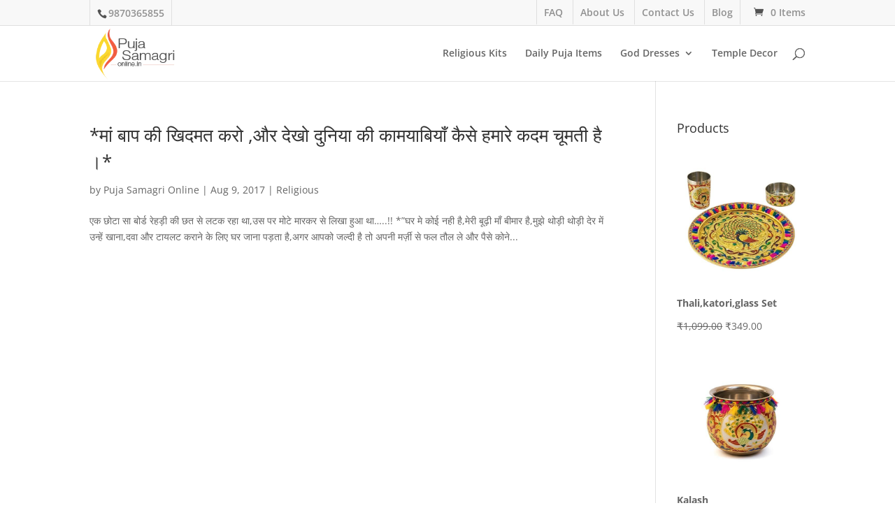

--- FILE ---
content_type: text/css
request_url: https://pujasamagrionline.in/wp-content/themes/divi-child/style.css?ver=4.27.5
body_size: -102
content:
/*
 Theme Name:     Divi Child
 Theme URI:      https://www.elegantthemes.com/gallery/divi/
 Description:    Divi Child Theme
 Author:         Elegant Themes
 Author URI:     https://www.elegantthemes.com
 Template:       Divi
 Version:        1.0.0
*/
 
.woocommerce a.remove { color: black!important; }

.woocommerce .wpmc-nav-wrapper button#wpmc-next.current { margin-left: 20px!important; }

/* =Theme customization starts here
------------------------------------------------------- */

--- FILE ---
content_type: text/css
request_url: https://pujasamagrionline.in/wp-content/et-cache/global/et-divi-customizer-global.min.css?ver=1765449947
body_size: 4918
content:
body,.et_pb_column_1_2 .et_quote_content blockquote cite,.et_pb_column_1_2 .et_link_content a.et_link_main_url,.et_pb_column_1_3 .et_quote_content blockquote cite,.et_pb_column_3_8 .et_quote_content blockquote cite,.et_pb_column_1_4 .et_quote_content blockquote cite,.et_pb_blog_grid .et_quote_content blockquote cite,.et_pb_column_1_3 .et_link_content a.et_link_main_url,.et_pb_column_3_8 .et_link_content a.et_link_main_url,.et_pb_column_1_4 .et_link_content a.et_link_main_url,.et_pb_blog_grid .et_link_content a.et_link_main_url,body .et_pb_bg_layout_light .et_pb_post p,body .et_pb_bg_layout_dark .et_pb_post p{font-size:14px}.et_pb_slide_content,.et_pb_best_value{font-size:15px}.woocommerce #respond input#submit,.woocommerce-page #respond input#submit,.woocommerce #content input.button,.woocommerce-page #content input.button,.woocommerce-message,.woocommerce-error,.woocommerce-info{background:!important}#et_search_icon:hover,.mobile_menu_bar:before,.mobile_menu_bar:after,.et_toggle_slide_menu:after,.et-social-icon a:hover,.et_pb_sum,.et_pb_pricing li a,.et_pb_pricing_table_button,.et_overlay:before,.entry-summary p.price ins,.woocommerce div.product span.price,.woocommerce-page div.product span.price,.woocommerce #content div.product span.price,.woocommerce-page #content div.product span.price,.woocommerce div.product p.price,.woocommerce-page div.product p.price,.woocommerce #content div.product p.price,.woocommerce-page #content div.product p.price,.et_pb_member_social_links a:hover,.woocommerce .star-rating span:before,.woocommerce-page .star-rating span:before,.et_pb_widget li a:hover,.et_pb_filterable_portfolio .et_pb_portfolio_filters li a.active,.et_pb_filterable_portfolio .et_pb_portofolio_pagination ul li a.active,.et_pb_gallery .et_pb_gallery_pagination ul li a.active,.wp-pagenavi span.current,.wp-pagenavi a:hover,.nav-single a,.tagged_as a,.posted_in a{color:}.et_pb_contact_submit,.et_password_protected_form .et_submit_button,.et_pb_bg_layout_light .et_pb_newsletter_button,.comment-reply-link,.form-submit .et_pb_button,.et_pb_bg_layout_light .et_pb_promo_button,.et_pb_bg_layout_light .et_pb_more_button,.woocommerce a.button.alt,.woocommerce-page a.button.alt,.woocommerce button.button.alt,.woocommerce button.button.alt.disabled,.woocommerce-page button.button.alt,.woocommerce-page button.button.alt.disabled,.woocommerce input.button.alt,.woocommerce-page input.button.alt,.woocommerce #respond input#submit.alt,.woocommerce-page #respond input#submit.alt,.woocommerce #content input.button.alt,.woocommerce-page #content input.button.alt,.woocommerce a.button,.woocommerce-page a.button,.woocommerce button.button,.woocommerce-page button.button,.woocommerce input.button,.woocommerce-page input.button,.et_pb_contact p input[type="checkbox"]:checked+label i:before,.et_pb_bg_layout_light.et_pb_module.et_pb_button{color:}.footer-widget h4{color:}.et-search-form,.nav li ul,.et_mobile_menu,.footer-widget li:before,.et_pb_pricing li:before,blockquote{border-color:}.et_pb_counter_amount,.et_pb_featured_table .et_pb_pricing_heading,.et_quote_content,.et_link_content,.et_audio_content,.et_pb_post_slider.et_pb_bg_layout_dark,.et_slide_in_menu_container,.et_pb_contact p input[type="radio"]:checked+label i:before{background-color:}a{color:#f6653c}.et_secondary_nav_enabled #page-container #top-header{background-color:#f8f8f8!important}#et-secondary-nav li ul{background-color:#f8f8f8}#et-secondary-nav li ul{background-color:#edebeb}#top-header,#top-header a{color:rgba(0,0,0,0.42)}#et-secondary-nav li ul a{color:#000000}#top-header,#top-header a,#et-secondary-nav li li a,#top-header .et-social-icon a:before{font-size:14px}#footer-widgets .footer-widget a,#footer-widgets .footer-widget li a,#footer-widgets .footer-widget li a:hover{color:#cccccc}.footer-widget{color:#cccccc}#main-footer .footer-widget h4,#main-footer .widget_block h1,#main-footer .widget_block h2,#main-footer .widget_block h3,#main-footer .widget_block h4,#main-footer .widget_block h5,#main-footer .widget_block h6{color:#444339}.footer-widget li:before{border-color:#444339}#et-footer-nav .bottom-nav li.current-menu-item a{color:#ffffff}.woocommerce a.button.alt,.woocommerce-page a.button.alt,.woocommerce button.button.alt,.woocommerce button.button.alt.disabled,.woocommerce-page button.button.alt,.woocommerce-page button.button.alt.disabled,.woocommerce input.button.alt,.woocommerce-page input.button.alt,.woocommerce #respond input#submit.alt,.woocommerce-page #respond input#submit.alt,.woocommerce #content input.button.alt,.woocommerce-page #content input.button.alt,.woocommerce a.button,.woocommerce-page a.button,.woocommerce button.button,.woocommerce-page button.button,.woocommerce input.button,.woocommerce-page input.button,.woocommerce #respond input#submit,.woocommerce-page #respond input#submit,.woocommerce #content input.button,.woocommerce-page #content input.button,.woocommerce-message a.button.wc-forward,body .et_pb_button{background-color:#f6653c;border-width:0px!important;border-radius:0px}.woocommerce.et_pb_button_helper_class a.button.alt,.woocommerce-page.et_pb_button_helper_class a.button.alt,.woocommerce.et_pb_button_helper_class button.button.alt,.woocommerce.et_pb_button_helper_class button.button.alt.disabled,.woocommerce-page.et_pb_button_helper_class button.button.alt,.woocommerce-page.et_pb_button_helper_class button.button.alt.disabled,.woocommerce.et_pb_button_helper_class input.button.alt,.woocommerce-page.et_pb_button_helper_class input.button.alt,.woocommerce.et_pb_button_helper_class #respond input#submit.alt,.woocommerce-page.et_pb_button_helper_class #respond input#submit.alt,.woocommerce.et_pb_button_helper_class #content input.button.alt,.woocommerce-page.et_pb_button_helper_class #content input.button.alt,.woocommerce.et_pb_button_helper_class a.button,.woocommerce-page.et_pb_button_helper_class a.button,.woocommerce.et_pb_button_helper_class button.button,.woocommerce-page.et_pb_button_helper_class button.button,.woocommerce.et_pb_button_helper_class input.button,.woocommerce-page.et_pb_button_helper_class input.button,.woocommerce.et_pb_button_helper_class #respond input#submit,.woocommerce-page.et_pb_button_helper_class #respond input#submit,.woocommerce.et_pb_button_helper_class #content input.button,.woocommerce-page.et_pb_button_helper_class #content input.button,body.et_pb_button_helper_class .et_pb_button,body.et_pb_button_helper_class .et_pb_module.et_pb_button{}body .et_pb_bg_layout_light.et_pb_button:hover,body .et_pb_bg_layout_light .et_pb_button:hover,body .et_pb_button:hover{background-color:#f6653c;border-color:#f6653c!important;border-radius:0px}.woocommerce a.button.alt:hover,.woocommerce-page a.button.alt:hover,.woocommerce button.button.alt:hover,.woocommerce button.button.alt.disabled:hover,.woocommerce-page button.button.alt:hover,.woocommerce-page button.button.alt.disabled:hover,.woocommerce input.button.alt:hover,.woocommerce-page input.button.alt:hover,.woocommerce #respond input#submit.alt:hover,.woocommerce-page #respond input#submit.alt:hover,.woocommerce #content input.button.alt:hover,.woocommerce-page #content input.button.alt:hover,.woocommerce a.button:hover,.woocommerce-page a.button:hover,.woocommerce button.button:hover,.woocommerce-page button.button:hover,.woocommerce input.button:hover,.woocommerce-page input.button:hover,.woocommerce #respond input#submit:hover,.woocommerce-page #respond input#submit:hover,.woocommerce #content input.button:hover,.woocommerce-page #content input.button:hover{background-color:#f6653c!important;border-color:#f6653c!important;border-radius:0px}@media only screen and (min-width:981px){#logo{max-height:100%}.et_pb_svg_logo #logo{height:100%}.et_fixed_nav #page-container .et-fixed-header#top-header{background-color:#f8f8f8!important}.et_fixed_nav #page-container .et-fixed-header#top-header #et-secondary-nav li ul{background-color:#f8f8f8}.et-fixed-header #top-menu li.current-menu-ancestor>a,.et-fixed-header #top-menu li.current-menu-item>a,.et-fixed-header #top-menu li.current_page_item>a{color:#f6653c!important}.et-fixed-header#top-header a{color:rgba(0,0,0,0.42)}}@media only screen and (min-width:1350px){.et_pb_row{padding:27px 0}.et_pb_section{padding:54px 0}.single.et_pb_pagebuilder_layout.et_full_width_page .et_post_meta_wrapper{padding-top:81px}.et_pb_fullwidth_section{padding:0}}#page-container{overflow-x:hidden!important}.page-id-11812 .et_pb_text_inner img{margin-bottom:-10px}.modal .wpcf7-form-control{width:100%!important;padding:10px 10px;border-radius:50px}.modal .wpcf7-submit{font-family:Open Sans;font-size:16px;font-weight:400;background-color:#F15B40;border-radius:50px;color:white;border:none!important;padding:15px 0;margin-top:15px}.pso-icon{margin-top:-18px!important}.woocommerce-product-rating a{display:none}.woocommerce-page #customer_details{width:100%!important}@media only screen and (max-width:600px){.woocommerce form .woocommerce-checkout-review-order .woocommerce-checkout-payment .form-row label.checkbox{display:block;margin-left:20px}.woocommerce button.button,.woocommerce.et-db #et-boc .et-l button.button,.woocommerce-page button.button,.woocommerce-page.et-db #et-boc .et-l button[type="submit"][name="add-to-cart"][value="10444"]  {width:33%;font-size:14px;margin-top:20px}button[type="submit"][name="add-to-cart"][value="10444"]{float:right}.et-db #et-boc .et-l .et_pb_wc_add_to_cart .quantity input.qty{margin-top:20px;padding:5px!important}.woocommerce-page table.cart td.actions .coupon .input-text+.button{float:none!important}#coupon_code{margin-bottom:20px!important}.woocommerce #payment #place_order,.woocommerce-page #payment #place_order{width:80%;margin-left:20px}}#cancel_payumbolt_payment{margin-left:30px;margin-top:30px}.et_pb_scroll_top.et-pb-icon{left:0;border-top-left-radius:0px;border-bottom-left-radius:0px;right:inherit;border-top-right-radius:5px;border-bottom-right-radius:5px}.cart_totals h2,.shipping_calculator h2{margin-top:50px}.trust-badge{clear:both;padding-top:40px}.posted_in a,.tagged_as a{font-weight:500;color:#f6653c;text-decoration:none}.woocommerce-checkout #payment ul.payment_methods li img{float:right}.product_meta{margin-top:-35px}.trust-badge img{float:left;width:150px;padding-right:20px;margin-bottom:35px}.ps-clear{clear:both}.woocommerce-page span.onsale,.woocommerce span.onsale{background:#f6653c!important}.mobile_menu_bar:before{color:#f6653c}.et_mobile_menu{border-top:2px solid #f6653c}#submit_payumbolt_payment_form{color:#fff!important;background:#f6653c;border-width:0px!important;border-radius:0px;font-size:20px;padding:9px 20px;position:relative;top:0.25px}#boltFrame{z-index:999999!important}#submit_payumbolt_payment_form{cursor:pointer}#footer-bottom .container .et-social-icons .et-social-icon a:hover{color:#fff!important}.fa-youtube-square:before{content:"\f167"!important}#text-3 .textwidget p{padding-bottom:0!important}#text-2{margin-top:-10px}.purechat-launcher-wrapper{display:none}#main-content .button[disabled]{display:none}#top-header{border-bottom:1px solid #dfdfdf}#et-secondary-nav li{margin:0px!important;padding:0px 10px!important;border-left:1px solid #dfdfdf!important}#et-secondary-nav>li:last-child{border-right:1px solid #dfdfdf!important}#top-header .container{padding:0px!important}#et-info,#et-secondary-menu>ul>li a{padding-top:.75em}#top-header #et-info{border-left:1px solid #dfdfdf!important;border-right:1px solid #dfdfdf!important}#top-header #et-info #et-info-phone{margin:0px!important;padding:0px 10px!important}.product_title{font-size:22px;line-height:30px}.product .related h2{font-size:16px!important;line-height:22px}.woocommerce-loop-product__title{font-size:14px!important;line-height:22px!important}body #page-container .et_pb_contact_form_0.et_pb_contact_form_container.et_pb_module .et_pb_button{background-color:#f6653c!important;height:50px!important}.et_pb_contact p input,.et_pb_contact p textarea,.et_pb_subscribe .et_pb_contact_field input,.et_pb_subscribe .et_pb_contact_field textarea{background-color:transparent!important;border:1px solid #cccccc}.nav li ul{border-top:3px solid #f6653c!important}button{color:#fff!important}.woocommerce .woocommerce-error,.woocommerce .woocommerce-info,.woocommerce .woocommerce-message{background:#000!important}#top-menu li.current-menu-item>a{color:#f6653c!important}#top-menu li.current-menu-ancestor>a{color:#f6653c!important}.et_overlay:before,.entry-summary p.price ins,.posted_in a{color:#f6653c!important}#footer-widgets .footer-widget li{padding-left:0px!important}#footer-widgets .footer-widget li:before{display:none!important}.footer-widget #text-4{width:100%!important}#main-footer .footer-widget h4{color:#444!important;font-size:26px;line-height:36px;margin-bottom:10px;font-weight:700;width:100%!important}.et-social-icon a:hover{color:#f6653c!important}input#submit{color:#fff!important}.single-product #main-content .container:before{display:none}.single-product #left-area{width:100%;padding:0!important}.shipping-calculator-form{display:block!important}.form-submit{text-align:left}.entry-title{line-height:38px}.comment_area .comment-reply-link{color:#fff}.page-id-8049 .woocommerce .woocommerce-error,.woocommerce .woocommerce-info,.woocommerce .woocommerce-message{background:transparent!important;color:#f6653c!important;padding:0!important;font-size:14px!important;margin-top:-30px}.page-id-8049 .woocommerce-info a{color:#f6653c!important}.page-id-8049 #billing_company_field{display:none!important}.page-id-8049 .woocommerce form .form-row input.input-text,.woocommerce form .form-row textarea{padding:8px}.page-id-8049 .woocommerce-terms-and-conditions-wrapper{padding-bottom:20px}.page-id-8049 .woocommerce .col2-set .col-1,.woocommerce-page .col2-set .col-1{float:none;width:100%}.page-id-8049 .woocommerce .col2-set .col-2,.woocommerce-page .col2-set .col-2{float:none;width:100%;padding-top:40px}.page-id-8049 #ship-to-different-address label span{font-size:18px}.page-id-8049 .woocommerce .col2-set,.woocommerce-page .col2-set{width:45%;float:left}.page-id-8049 .woocommerce-checkout #payment ul.payment_methods li img{float:none}.page-id-8049 #order_review_heading{padding-bottom:30px;width:100%!important;float:left;padding-left:0px!important}.page-id-8049 #order_review{width:100%!important;float:left;padding-left:0px!important}.page-id-8049 #zc_optin_checkbox_field,.woocommerce-privacy-policy-text{display:none}.page-id-8049 .woocommerce-checkout #payment ul.payment_methods,.woocommerce-privacy-policy-text{}.page-id-8049 .pm-head{clear:both;text-align:right;font-weight:600;font-size:18px;margin-top:60px;margin-bottom:0px}.page-id-8049 .pm-img{float:right;margin-right:-5px;width:298px;margin-top:5px}.page-id-8049 .place-order{background:#fff;padding:0!important}.woocommerce div.product p.price,.woocommerce div.product span.price{color:#f6653c!important}.woocommerce div.product p.stock{font-size:.92em;margin-bottom:50px}.et_button_no_icon.woocommerce-page button.button,.et_button_no_icon.woocommerce-page button.button:hover{padding:.350em 1em!important;margin-left:-0.5px}.pso-paytm{clear:both;margin-top:50px;text-align:right;font-size:14px;color:#000}.pso-paytm img{width:300px;padding-top:30px}@media (max-width:960px){.page-id-8049 .woocommerce .col2-set,.woocommerce-page .col2-set{width:100%;float:none}.page-id-8049 #order_review_heading{padding-bottom:30px;padding-top:40px;width:100%;float:none;padding-left:0px!important}.page-id-8049 #order_review{width:100%;float:none;padding-left:0px!important}}.page-id-8047 #add_payment_method table.cart img,.woocommerce-cart table.cart img,.woocommerce-checkout table.cart img{width:80px;box-shadow:none}.page-id-8047 .woocommerce-shipping-calculator{display:none}.page-id-8047 .woocommerce-cart table.cart td.actions .coupon .input-text::placeholder{background:#fff}.page-id-8047 #coupon_code{color:#000!important;padding:6px 12px;border-bottom:1px solid #000!important;background-color:transparent!important;font-size:16px!important;text-align:center;border-radius:0}.woocommerce-cart table.cart td.actions .coupon .input-text{margin-right:0px}.page-id-8047 #coupon_code::placeholder{color:#000!important}.page-id-8047 .coupon button{background:#000;font-size:16px;margin-top:12px!important;margin-left:0px}.page-id-8047 .woocommerce .cart-collaterals .cart_totals,.woocommerce-page .cart-collaterals .cart_totals{float:right;width:100%}.page-id-8047 .checkout-button{width:260px}.page-id-8047 .pso-cs a,.page-id-8047 .pso-cs a:hover,.page-id-8047 .pso-cs button:hover{background:#fff!important;color:#f6653c!important;font-size:16px}.page-id-8047 .woocommerce #content .quantity input.qty,.page-id-8047 .woocommerce .quantity input.qty,.page-id-8047 .woocommerce-cart table.cart td.actions .coupon .input-text,.page-id-8047 .woocommerce-page #content .quantity input.qty,.page-id-8047 .woocommerce-page .quantity input.qtyy{background-color:transparent!important;color:#000!important;font-size:16px!important;border-bottom:1px solid #000!important;border-radius:0}.page-id-8047 .woocommerce-shipping-destination{display:none}.page-id-8047 .woocommerce .woocommerce-cart-form .woocommerce-cart-form__contents button[name='update_cart']{font-size:16px;background:#000}.page-id-8047 .woocommerce-cart-form__cart-item .product-name{width:50%!important}.page-id-8047 .woocommerce .woocommerce-message a{margin-left:40px;display:none;margin-bottom:70px}.page-id-8047 .cross-sells{float:left;width:48%}.page-id-8047 .woocommerce .cart-collaterals,.woocommerce-page .cart-collaterals{width:48%;float:left}@media (max-width:1240px){#top-header,#top-header a,#et-secondary-nav li li a,#top-header .et-social-icon a:before{font-size:13px}}@media (max-width:1172px){#top-header,#top-header a,#et-secondary-nav li li a,#top-header .et-social-icon a:before{font-size:12px}#et-secondary-nav li{margin:0px!important;padding:0px 5px!important;border-left:1px solid #dfdfdf!important}.trust-badge img{float:left;width:95px;padding-right:10px;margin-bottom:35px}}@media (max-width:1024px){#et-secondary-nav{display:none}#et-secondary-menu{float:right;padding-top:10px}.page-id-8047 .cross-sells{float:left;width:100%;display:none}.page-id-8047 .woocommerce .cart-collaterals,.woocommerce-page .cart-collaterals{width:100%;float:left}}@media (max-width:1000px){.page-id-8047 .woocommerce-cart-form__cart-item .product-name{width:40%!important}.page-id-8047 .woocommerce-cart-form__cart-item .product-price{width:14%!important}}.woocommerce ul.cart_list li img,.woocommerce ul.product_list_widget li img{float:none;margin:15px 0;width:100%;height:auto;box-shadow:none;display:block}.woocommerce ul.cart_list li a,.woocommerce ul.product_list_widget li a{display:block;font-weight:700;margin-bottom:10px}.wpsm-show{color:#f6653c!important}.wpsm-hide{display:none!important}.woocommerce #sidebar{display:none}@media (max-width:768px){.page-id-8047 .woocommerce-cart-form__cart-item .product-name,.page-id-8047 .woocommerce-cart-form__cart-item .product-price{width:100%!important}.page-id-8047 .woocommerce .woocommerce-message a{margin-left:0;margin-bottom:20px;width:100%;text-align:center;padding:16px 0!important}.page-id-8049 .pm-head{clear:both;text-align:left;font-weight:600;font-size:18px;margin-top:60px;margin-bottom:0px}.page-id-8049 .pm-img{float:left;margin-left:-1px;width:360px}.trust-badge img{float:left;width:125px;padding-right:10px;margin-bottom:35px}.page-id-8047 .coupon button{width:50%!important}}@media (max-width:650px){.woocommerce ul.order_details li{float:none;margin-right:0;text-transform:uppercase;font-size:.715em;line-height:1;border-right:none;padding-right:1em;margin-top:1.5em;padding-left:0;list-style-type:none;FONT-WEIGHT:100}.woocommerce ul.order_details{margin:-3em 0 1em -1em;list-style:none}#submit_payumbolt_payment_form{top:20px}#cancel_payumbolt_payment{margin-left:0;margin-top:50px;display:block;width:330px}}@media (max-width:600px){.mtsnb .mtsnb-container{width:100%;font-size:13px!important;padding:11px 12px}}@media (max-width:374px){.mtsnb .mtsnb-container{width:100%;font-size:13px!important;padding:2px 12px}}@media (min-width:981px){#text-12{margin-top:46px}}@media (max-width:980px){#text-12{padding-right:30px}#logo{max-height:90%}}@media (max-width:980px){.et-social-icons{width:50px;display:inline-block;}.related.products ul li{width:20.353%!important;margin-right:4.5%!important}.related.products .woocommerce-page ul.products li.product:nth-child(3n){margin-right:4.5%!important}}@media (max-width:980px) and (min-width:768px){.woocommerce-page ul.products li.product:nth-child(n){margin:0 4.5% 7.5% 0!important;width:21.333%!important;clear:none;float:left!important}}@media (max-width:480px){.page-id-8047 .coupon button{width:100%!important}.trust-badge img{float:left;width:105px;padding-right:5px;margin-bottom:35px}.woocommerce-page ul.products li.product:nth-child(n){margin:auto;width:45.25%!important;clear:none;min-height:300px}.page-id-8047 #coupon_code{height:38px;width:100%;margin-bottom:0px;border:1px solid #999!important}}@media (max-width:400px){#submit_payumbolt_payment_form{top:20px;font-size:17px;padding:7px 20px}#cancel_payumbolt_payment{margin-left:0;margin-top:50px;font-size:17px;display:block;width:276px}.trust-badge img{float:left;width:100px;padding-right:3px;margin-bottom:35px}}@media (max-width:380px){.trust-badge img{width:90px}}@media (max-width:340px){#submit_payumbolt_payment_form{top:20px;font-size:16px}#cancel_payumbolt_payment{margin-left:0;margin-top:50px;font-size:16px;display:block;width:260px}.trust-badge img{width:80px}}.related.products{margin:20px 0;display:block}.related.products h2{font-size:28px!important;line-height:22px;text-transform:capitalize;font-weight:700;margin-bottom:40px;margin-top:80px}.related.products .woocommerce-loop-product__title{font-size:14px!important;font-weight:400!important}.related.products ul li{width:21.353%!important;margin-right:4.5%!important}.et_right_sidebar.woocommerce-page #main-content ul.products li.product:nth-child(4n){clear:none;margin-right:0!important}@media (max-width:650px){li.woocommerce-order-overview__order.order{line-height:7!important}li.woocommerce-order-overview__order.order strong{margin-top:-29px;margin-bottom:30px}}.page-id-8047 .woocommerce .cart-collaterals,.woocommerce-page .cart-collaterals{width:40%;float:right;margin-top:-45px}.page-id-8047 .et_pb_column_1_2{float:right}.page-id-8047 .woocommerce-cart-form{width:100%!important;float:left}.page-id-8047 .coupon button{background:#000;font-size:16px;margin-top:0px!important;margin-left:8px!important}@media (max-width:980px){.page-id-8047 .coupon button{margin-left:0px!important}}.page-id-8047 #coupon_code{height:38px;border:1px solid #999!important}.page-id-8047 .woocommerce .quantity input.qty{background-color:transparent!important;color:#000!important;font-size:16px!important;border:1px solid #eee!important;border-radius:0;padding-left:12px}.page-id-8049 .woocommerce .woocommerce-error,.woocommerce .woocommerce-info,.woocommerce .woocommerce-message{background:transparent}.payment_method_payumbolt img{display:none}@media (max-width:980px){.page-id-8047 .woocommerce-cart-form{width:100%;float:none}.page-id-8047 .woocommerce .cart-collaterals,.woocommerce-page .cart-collaterals{width:100%;float:none;margin-top:60px}}.woocommerce ul.products li.product,.woocommerce-page ul.products li.product{margin-left:-11px}.related.products ul li{width:22.353%!important;margin-right:3.5%!important}.woocommerce button.button,.woocommerce.et-db #et-boc .et-l button.button,.woocommerce-page button.button,.woocommerce-page.et-db #et-boc .et-l button.button{background-color:#f6653c!important}.woocommerce button.button:hover,.woocommerce.et-db #et-boc .et-l button.button:hover,.woocommerce-page button.button:hover,.woocommerce-page.et-db #et-boc .et-l button.button:hover{background-color:#90aa77!important}.woocommerce .quantity input.qty,.woocommerce-page .quantity input.qty{padding:11px!important}.woocommerce button.button,.woocommerce-page button.button{margin-right:12px!important}.woocommerce div.product form.cart div.quantity,.woocommerce-page div.product form.cart div.quantity{margin:0 12px 0 0!important}@media (max-width:480px){.woocommerce-page ul.products li.product:nth-child(n){margin:auto;width:47.25%!important;clear:none;min-height:300px}}.woocommerce div.product p.price{font-size:2.0em}a.bigblue:hover{color:#ffffff!important}a.bigblue{color:#ffffff!important}.navaratri-buttons{color:#ffffff!important;border-width:0px!important;border-radius:0px;font-size:16px;font-weight:600!important;background-color:#f6653c;border-radius:50px;width:250px}.hide-for-now{display:none}.cir-back{background-color:#fff;border-radius:30px;margin-top:5px;padding:2px;text-align:left}.page-id-11418 .post-12000{width:200px!important}button#redrose,button#deepam,button#music{text-align:left}@media only screen and (min-width:300px) and (max-width:450px){i.fa.fa-play{position:absolute;top:35%;left:47%}i.fa.fa-pause{top:35%;position:absolute;left:55%}}@media (min-width:451px){i.fa.fa-pause{top:58%;position:absolute;left:65%}i.fa.fa-play{position:absolute;top:58%;left:52%}}@media only screen and (max-width:980px){body.et-db #page-container #et-boc .et-l .et_pb_section .et_pb_wc_add_to_cart_0 .button:hover:after{opacity:0!important}}@media only screen and (max-width:980px){body.et-db #page-container #et-boc .et-l .et_pb_section .et_pb_button_0:hover:after{opacity:0!important}}@media only screen and (max-width:767px){body.et-db #page-container #et-boc .et-l .et_pb_section .et_pb_button_0_tb_footer:hover:after{opacity:0!important}}button:hover{background-color:#f43500!important}.et_contact_bottom_container,body #page-container .et_pb_section .et_pb_contact_form_0.et_pb_contact_form_container.et_pb_module .et_pb_button{width:100%!important;text-align:center!important}.pso-langauge-tab{border:none!important}.pso-langauge-tab ul{text-align:center;margin:0 auto;background-color:#fff!important}.pso-langauge-tab ul li{float:none!important;display:inline-block!important;border:none!important;vertical-align:top}.et-db #et-boc .et-l ul.et_pb_tabs_controls:after{border:none!important}.pso-langauge-tab video{-webkit-box-shadow:0px 1px 16px 5px rgba(0,0,0,0.1);-moz-box-shadow:0px 1px 16px 5px rgba(0,0,0,0.1);box-shadow:0px 1px 16px 5px rgba(0,0,0,0.1)}.et-db #et-boc .et-l .et_pb_tabs_controls li a{text-decoration:none;color:#000!important;font-weight:500!important;font-size:22px!important}.pso-langauge-tab ul .et_pb_tab_active a:after{color:#fe5828!important;font-size:26px;display:block;content:"\f0dd ";font-family:FontAwesome;font-style:normal;font-weight:normal;text-decoration:inherit}.video-container{position:relative;padding-bottom:56.25%;padding-top:30px;height:0;overflow:hidden}.video-container iframe,.video-container object,.video-container embed{position:absolute;top:0;left:0;width:100%;height:100%}.woocommerce-shipping-totals.shipping{display:none}body,html{overflow-x:hidden!important}.ps-pagination{display:flex;flex-wrap:wrap;gap:6px;justify-content:center;margin-top:20px;padding:0 10px}.ps-pagination a,.ps-pagination span{display:inline-flex;align-items:center;justify-content:center;padding:6px 12px;border:1px solid #ddd;border-radius:5px;text-decoration:none;font-size:13px;line-height:1.4;white-space:nowrap}.ps-pagination .current{background:#f6653c;color:#fff;border-color:#f6653c}.ps-pagination a.prev,.ps-pagination a.next{font-size:12px;padding:5px 14px}@media (max-width:600px){.ps-pagination{gap:4px;padding:0 5px}.ps-pagination a,.ps-pagination span{padding:5px 8px;font-size:12px}.ps-pagination a.prev,.ps-pagination a.next{font-size:11px;padding:5px 10px}}@media only screen and (max-width:768px){.woocommerce form .woocommerce-checkout-review-order .woocommerce-checkout-payment .form-row label.checkbox{display:block;margin-left:20px}.woocommerce button.button,.woocommerce.et-db #et-boc .et-l button.button,.woocommerce-page button.button,.woocommerce-page.et-db #et-boc .et-l button[type="submit"][name="add-to-cart"][value="10444"]  {width:33%;font-size:14px;margin-top:20px}button[type="submit"][name="add-to-cart"][value="10444"]{float:right}.et-db #et-boc .et-l .et_pb_wc_add_to_cart .quantity input.qty{margin-top:20px;padding:5px!important}.woocommerce-page table.cart td.actions .coupon .input-text+.button{float:none!important}#coupon_code{margin-bottom:20px!important}.woocommerce #payment #place_order,.woocommerce-page #payment #place_order{width:80%;margin-left:20px}}@media (max-width:767px){.woocommerce ul.products.columns-4 li.product{width:48%!important;margin:1%!important}}@media (min-width:768px) and (max-width:1024px){.woocommerce ul.products.columns-4 li.product{width:48%!important;margin:1%!important}}@media (min-width:768px) and (max-width:1024px){.ps-grid-wrapper.fbt-carousel{display:flex!important;overflow-x:auto;scroll-snap-type:x mandatory;padding:0;gap:0;-webkit-overflow-scrolling:touch}.ps-grid-wrapper.fbt-carousel .ps-product-card{flex:0 0 100%;max-width:100%;scroll-snap-align:start;margin-right:0}.ps-product-card{padding:10px}.ps-price-row{display:flex;justify-content:space-between;align-items:center}}@media (max-width:1024px){ul.products,.products,.et_pb_shop ul.products{display:flex!important;flex-wrap:wrap!important;justify-content:space-between!important;padding:0!important;margin:0!important}ul.products li.product,.products li.product,.et_pb_shop ul.products li.product{flex:0 0 48%!important;max-width:48%!important;width:48%!important;margin:0 0 20px 0!important;box-sizing:border-box!important}li.product img{width:100%!important;height:auto!important;object-fit:cover}}

--- FILE ---
content_type: text/css
request_url: https://pujasamagrionline.in/wp-content/et-cache/9453/et-core-unified-cpt-deferred-9453.min.css?ver=1767955788
body_size: -200
content:
.et-db #et-boc .et-l .et_pb_section_0_tb_footer.et_pb_section{padding-bottom:0px;margin-top:-80px}.et-db #et-boc .et-l .et_pb_section_0_tb_footer,.et-db #et-boc .et-l .et_pb_row_0_tb_footer,body.et-db #page-container .et-db #et-boc .et-l #et-boc .et-l .et_pb_row_0_tb_footer.et_pb_row,body.et_pb_pagebuilder_layout.single.et-db #page-container #et-boc .et-l #et-boc .et-l .et_pb_row_0_tb_footer.et_pb_row,body.et_pb_pagebuilder_layout.single.et_full_width_page.et-db #page-container #et-boc .et-l #et-boc .et-l .et_pb_row_0_tb_footer.et_pb_row{width:100%;max-width:100%}.et-db #et-boc .et-l .et_pb_row_0_tb_footer.et_pb_row{padding-bottom:6px!important;padding-bottom:6px}

--- FILE ---
content_type: image/svg+xml
request_url: https://pujasamagrionline.in/wp-content/uploads/2025/09/Puja-Samagri-Online.svg
body_size: 11314
content:
<svg width="152" height="98" viewBox="0 0 152 98" fill="none" xmlns="http://www.w3.org/2000/svg" xmlns:xlink="http://www.w3.org/1999/xlink">
<rect width="152" height="98" fill="url(#pattern0_332_628)"/>
<defs>
<pattern id="pattern0_332_628" patternContentUnits="objectBoundingBox" width="1" height="1">
<use xlink:href="#image0_332_628" transform="scale(0.00523592 0.00813008)"/>
</pattern>
<image id="image0_332_628" width="191" height="123" preserveAspectRatio="none" xlink:href="[data-uri]"/>
</defs>
</svg>


--- FILE ---
content_type: text/plain
request_url: https://www.google-analytics.com/j/collect?v=1&_v=j102&a=1344709859&t=pageview&_s=1&dl=https%3A%2F%2Fpujasamagrionline.in%2Ftag%2Ffather%2F&ul=en-us%40posix&dt=father%20-%20Puja%20Samagri%20Online&sr=1280x720&vp=1280x720&_u=YADAAAABAAAAAC~&jid=1655212150&gjid=2001845899&cid=1630420294.1768741991&tid=UA-123282012-1&_gid=67067253.1768741992&_r=1&_slc=1&gtm=45He61f0h2n81M7JVK4Lv78779733za200zd78779733&gcd=13l3l3l3l1l1&dma=0&tag_exp=103116026~103200004~104527907~104528500~104684208~104684211~105391253~115938466~115938468~117025848~117041587&z=535966574
body_size: -570
content:
2,cG-FVJ77VVJM5

--- FILE ---
content_type: application/x-javascript
request_url: https://pujasamagrionline.in/wp-content/plugins/multiple-carts-for-woo-free-by-wp-masters/templates/assets/js/frontend.js?ver=1.0.7
body_size: -203
content:
jQuery(document).ready(function($) {
    $('body').on('change', 'form.woocommerce-checkout input', function(){
        $('body').trigger("update_checkout");
    });
});